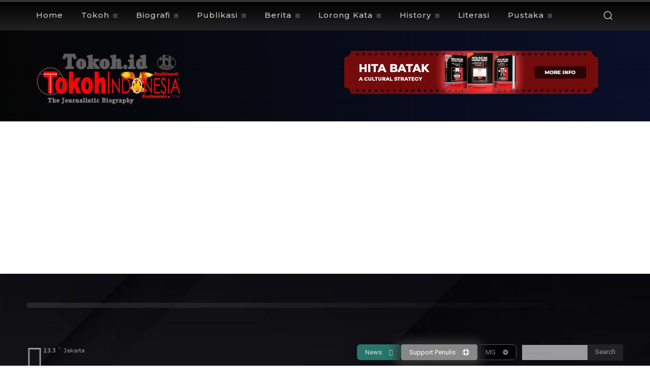

--- FILE ---
content_type: text/html; charset=utf-8
request_url: https://www.google.com/recaptcha/api2/aframe
body_size: 267
content:
<!DOCTYPE HTML><html><head><meta http-equiv="content-type" content="text/html; charset=UTF-8"></head><body><script nonce="Y1sZ4yPYpK9cME4OhebFeA">/** Anti-fraud and anti-abuse applications only. See google.com/recaptcha */ try{var clients={'sodar':'https://pagead2.googlesyndication.com/pagead/sodar?'};window.addEventListener("message",function(a){try{if(a.source===window.parent){var b=JSON.parse(a.data);var c=clients[b['id']];if(c){var d=document.createElement('img');d.src=c+b['params']+'&rc='+(localStorage.getItem("rc::a")?sessionStorage.getItem("rc::b"):"");window.document.body.appendChild(d);sessionStorage.setItem("rc::e",parseInt(sessionStorage.getItem("rc::e")||0)+1);localStorage.setItem("rc::h",'1769083146201');}}}catch(b){}});window.parent.postMessage("_grecaptcha_ready", "*");}catch(b){}</script></body></html>

--- FILE ---
content_type: text/css
request_url: https://tokoh.id/addons/sistem-sunyi/litani/litani-popup-super-premium-v38.css?ver=1.0.0
body_size: 4331
content:
/* ============================================================================
   SISTEM SUNYI — LITANI POPUP (PREMIUM EDITION FINAL V2)
   - Layout sunyi: tanpa header formal
   - Teks utama: Analogi + Teks Litani
   - Meta orbit + tema
   - Tabs halus & rounded
   - Deep Mode + Dark Mode + Glow
   - Animasi fade + lift
   - Teaser inline di artikel
   ============================================================================ */

/* ---------------------------------------------------------------------------
   WRAPPER POPUP
--------------------------------------------------------------------------- */

#ss-litani-popup {
    position: fixed;
    inset: 0;
    z-index: 900000;
    display: flex;
    align-items: center;
    justify-content: center;
    pointer-events: none;
    opacity: 0;
    transition: opacity 0.22s ease-out;
    font-family: "Lato", sans-serif;
}

#ss-litani-popup.ss-litani-active {
    opacity: 1;
    pointer-events: auto;
}

/* Body lock saat popup tampil */
body.ss-litani-lock {
    overflow: hidden;
}

/* ---------------------------------------------------------------------------
   OVERLAY
--------------------------------------------------------------------------- */

#ss-litani-popup .ss-litani-overlay {
    position: absolute;
    inset: 0;
    background: rgba(255, 255, 255, 0.78);
    backdrop-filter: blur(12px);
    -webkit-backdrop-filter: blur(12px);
}

/* DEEP MODE OVERLAY (DARK / HENING) */
#ss-litani-popup.ss-litani-deep .ss-litani-overlay {
    background: rgba(0, 0, 0, 0.75);
    backdrop-filter: blur(14px);
}

/* ---------------------------------------------------------------------------
   CARD / BOX POPUP
--------------------------------------------------------------------------- */

#ss-litani-popup .ss-litani-card {
    position: relative;
    z-index: 1;
    width: 92vw;
    max-width: 760px;
    max-height: 82vh;

    background: rgba(255, 255, 255, 0.98);
    border-radius: 20px;
    box-shadow: 0 18px 40px rgba(0, 0, 0, 0.16);

    padding: 20px 22px 22px;
    display: flex;
    flex-direction: column;
    opacity: 0;
    transform: translateY(10px);
    transition:
        opacity 0.22s ease-out,
        transform 0.22s ease-out,
        box-shadow 0.22s ease-out,
        background 0.22s ease-out;
}

/* Animasi fade + lift */
#ss-litani-popup.ss-litani-active .ss-litani-card {
    opacity: 1;
    transform: translateY(0);
}

/* Deep Mode Card + Glow Ringan */
#ss-litani-popup.ss-litani-deep .ss-litani-card {
    background: rgba(18, 18, 18, 0.96);
    color: #f5f5f5;
    box-shadow:
        0 22px 48px rgba(0, 0, 0, 0.85),
        0 0 0 1px rgba(245, 245, 245, 0.06),
        0 0 32px rgba(245, 245, 245, 0.09);
}

/* ---------------------------------------------------------------------------
   TOP ACTIONS (CLOSE + DEEP TOGGLE)
--------------------------------------------------------------------------- */

#ss-litani-popup .ss-litani-top-actions {
    display: flex;
    justify-content: flex-end;
    align-items: center;
    gap: 6px;
    margin-bottom: 4px;
}

#ss-litani-popup .ss-litani-top-actions button {
    border: none;
    background: transparent;
    cursor: pointer;
    padding: 6px 8px;
    border-radius: 999px;
    font-size: 14px;
    line-height: 1;
    color: #666;
    transition:
        background 0.15s ease-out,
        color 0.15s ease-out,
        transform 0.12s ease-out;
}

#ss-litani-popup .ss-litani-top-actions button:hover {
    background: rgba(0, 0, 0, 0.06);
    color: #111;
    transform: translateY(-1px);
}

#ss-litani-popup .ss-litani-close {
    font-size: 18px;
}

#ss-litani-popup .ss-litani-deep-toggle {
    font-size: 13px;
    opacity: 0.82;
}

#ss-litani-popup .ss-litani-deep-toggle:hover {
    opacity: 1;
}

/* Dark/Deep mode untuk actions */
#ss-litani-popup.ss-litani-deep .ss-litani-top-actions button {
    color: #bfbfbf;
}

#ss-litani-popup.ss-litani-deep .ss-litani-top-actions button:hover {
    background: rgba(255, 255, 255, 0.08);
    color: #fff;
}

/* ---------------------------------------------------------------------------
   TEKS UTAMA (Analogi + Teks Litani) + META
--------------------------------------------------------------------------- */

#ss-litani-popup .ss-litani-main {
    padding: 6px 4px 12px;
    border-radius: 14px;
}

#ss-litani-popup .ss-litani-main-text {
    font-family: "Cormorant Garamond", serif;
    font-size: 20px;
    line-height: 1.6;
    font-weight: 500;
    margin: 0 0 6px;
    color: #111;
}

#ss-litani-popup.ss-litani-deep .ss-litani-main-text {
    color: #f5f5f5;
}

#ss-litani-popup .ss-litani-meta {
    font-size: 11px;
    text-transform: uppercase;
    letter-spacing: 0.08em;
    color: #888;
}

#ss-litani-popup.ss-litani-deep .ss-litani-meta {
    color: #adadad;
}

#ss-litani-popup .ss-litani-meta span {
    white-space: nowrap;
}

.ss-litani-inline-label {
  display: inline-block;
  font-size: 11.5px;
  letter-spacing: .08em;
  text-transform: uppercase;
  opacity: .55;
  margin-bottom: 1px;
  text-decoration: underline dotted;
}

.ss-litani-inline-label:hover {
  opacity: .8;
  text-decoration-style: solid;
}

/* ---------------------------------------------------------------------------
   TABS NAVIGATION (PREMIUM)
--------------------------------------------------------------------------- */

#ss-litani-popup .ss-litani-tabs {
    display: inline-flex;
    align-items: center;
    gap: 4px;
    padding: 4px;
    border-radius: 999px;
    background: rgba(0, 0, 0, 0.035);
    margin: 4px 0 14px;
}

#ss-litani-popup.ss-litani-deep .ss-litani-tabs {
    background: rgba(255, 255, 255, 0.04);
}

#ss-litani-popup .ss-litani-tab-btn {
    border: none;
    background: transparent;
    padding: 6px 12px;
    font-size: 12px;
    border-radius: 999px;
    cursor: pointer;
    color: #666;
    transition:
        background 0.15s ease-out,
        color 0.15s ease-out,
        transform 0.12s ease-out;
    white-space: nowrap;
}

#ss-litani-popup .ss-litani-tab-btn.is-active {
    background: #111;
    color: #fff;
    transform: translateY(-0.5px);
}

#ss-litani-popup.ss-litani-deep .ss-litani-tab-btn {
    color: #aaa;
}

#ss-litani-popup.ss-litani-deep .ss-litani-tab-btn.is-active {
    background: #f5f5f5;
    color: #111;
}

/* ---------------------------------------------------------------------------
   CONTENT WRAPPER + TAB CONTAINER
--------------------------------------------------------------------------- */

#ss-litani-popup .ss-litani-content {
    flex: 1;
    display: flex;
    flex-direction: column;
    min-height: 0;
}

/* Tab base */
#ss-litani-popup .ss-litani-tab {
    display: none;
    flex: 1;
    min-height: 0;
    background: rgba(0, 0, 0, 0.015);
    padding: 12px 12px 10px;
    border-radius: 14px;
    overflow-y: auto;
}

/* Aktif */
#ss-litani-popup .ss-litani-tab.is-active {
    display: block;
}

/* Deep mode tab background */
#ss-litani-popup.ss-litani-deep .ss-litani-tab {
    background: rgba(255, 255, 255, 0.04);
}

/* Scrollbar */
#ss-litani-popup .ss-litani-tab::-webkit-scrollbar {
    width: 8px;
}
#ss-litani-popup .ss-litani-tab::-webkit-scrollbar-thumb {
    background: rgba(0, 0, 0, 0.22);
    border-radius: 4px;
}

/* Deep Mode scrollbar */
#ss-litani-popup.ss-litani-deep .ss-litani-tab::-webkit-scrollbar-thumb {
    background: rgba(255, 255, 255, 0.25);
}

/* ---------------------------------------------------------------------------
   EXPOSITION SECTIONS (MAKNA, FUNGSI, SITUASI, ANALOGI)
--------------------------------------------------------------------------- */

#ss-litani-popup h4 {
    font-size: 12px;
    margin-top: 10px;
    margin-bottom: 4px;
    color: #222;
    font-weight: 600;
    text-transform: uppercase;
    letter-spacing: 0.06em;
}

#ss-litani-popup.ss-litani-deep h4 {
    color: #ddd;
}

#ss-litani-popup .ss-litani-meaning,
#ss-litani-popup .ss-litani-relevant {
    font-size: 13px;
    line-height: 1.6;
    color: #444;
}

#ss-litani-popup.ss-litani-deep .ss-litani-meaning,
#ss-litani-popup.ss-litani-deep .ss-litani-relevant {
    color: #d3d3d3;
}

/* Function list */
#ss-litani-popup .ss-litani-function {
    padding-left: 18px;
    margin: 4px 0 6px;
    list-style: disc;
    color: #444;
}

#ss-litani-popup .ss-litani-function li {
    font-size: 13px;
    line-height: 1.55;
    margin-bottom: 4px;
}

#ss-litani-popup.ss-litani-deep .ss-litani-function,
#ss-litani-popup.ss-litani-deep .ss-litani-function li {
    color: #d3d3d3;
}

/* ---------------------------------------------------------------------------
   SEMANTIC LINKS: KBDS / ED / GLOSARIUM (TAB 2)
--------------------------------------------------------------------------- */

#ss-litani-popup .ss-litani-semantic-item {
    list-style: disc;
    font-size: 13px;
    line-height: 1.55;
    color: #333;
    margin-bottom: 4px;
}

#ss-litani-popup.ss-litani-deep .ss-litani-semantic-item {
    color: #ddd;
}

/* KBDS / ED span trigger */
#ss-litani-popup .ss-litani-semantic-item span[data-kbd-link-slug] {
    cursor: pointer;
    text-decoration: underline;
    text-decoration-style: dotted;
}

#ss-litani-popup .ss-litani-semantic-item span[data-kbd-link-slug]:hover {
    text-decoration-style: solid;
}

/* Glosarium trigger style (hyperlink premium) */
#ss-litani-popup a.ss-glosarium-trigger {
    color: #222;
    text-decoration: underline dotted;
}

#ss-litani-popup a.ss-glosarium-trigger:hover {
    color: #000;
    text-decoration-style: solid;
}

/* Empty state */
#ss-litani-popup .ss-litani-semantic-empty {
    list-style: none;
    font-size: 13px;
    opacity: 0.6;
}

/* ---------------------------------------------------------------------------
   TAB 3 — BACAAN SISTEM SUNYI (menu.json)
--------------------------------------------------------------------------- */

#ss-litani-popup .ss-litani-reading-loading {
    font-size: 12px;
    opacity: 0.7;
}

#ss-litani-popup .ss-litani-reading-list {
    margin: 0 0 8px;
    padding-left: 18px;
}

#ss-litani-popup .ss-litani-reading-list li {
    font-size: 13px;
    line-height: 1.55;
    margin-bottom: 4px;
}

#ss-litani-popup .ss-litani-reading-list a {
    color: #222;
    text-decoration: underline dotted;
}

#ss-litani-popup .ss-litani-reading-list a:hover {
    color: #000;
    text-decoration-style: solid;
}

#ss-litani-popup.ss-litani-deep .ss-litani-reading-list a {
    color: #f2f2f2;
}

#ss-litani-popup.ss-litani-deep .ss-litani-reading-list a:hover {
    color: #ffffff;
}

/* ---------------------------------------------------------------------------
   SHORTCODE BUTTONS — PREMIUM UI (tetap dipakai)
--------------------------------------------------------------------------- */

.ss-litani-trigger-box,
.ss-litani-trigger-box-inline {
    text-align: center;
    margin: 28px 0;
}

.ss-litani-trigger-btn {
    padding: 9px 18px;
    border-radius: 999px;
    border: none;
    background: rgba(17, 17, 17, 0.9);
    color: #fff;
    font-size: 13px;
    cursor: pointer;
    margin: 0 4px;
    transition:
        background 0.18s ease-out,
        color 0.18s ease-out,
        box-shadow 0.2s ease-out,
        transform 0.18s ease-out;
}

.ss-litani-trigger-btn:hover {
    background: #111;
    transform: translateY(-1px);
    box-shadow: 0 6px 16px rgba(0, 0, 0, 0.22);
}

.ss-litani-btn-deep {
    background: rgba(0, 0, 0, 0.75);
}

.ss-litani-btn-deep:hover {
    background: #000;
}

/* ---------------------------------------------------------------------------
   INLINE TEASER (untuk shortcode [litani_sunyi])
--------------------------------------------------------------------------- */

.ss-litani-inline {
    display: inline-block;
    width: 100%;
    margin: 20px 0;
    text-align: center;
}

.ss-litani-inline-text {
    font-family: "Cormorant Garamond", serif;
    font-size: 18px;
    line-height: 1.55;
    color: #333;
    padding: 4px 10px;
	display: inline-block;
    border-radius: 10px;
    text-decoration: underline;
    text-decoration-style: dotted;
	cursor:pointer;
    transition:
        background 0.18s ease-out,
        color 0.18s ease-out,
        transform 0.14s ease-out;
}

.ss-litani-inline:hover .ss-litani-inline-text {
    background: rgba(0,0,0,0.04);
    color: #000;
    text-decoration-style: solid;
    transform: translateY(-1px);
}


/* ---------------------------------------------------------------------------
   RESPONSIVE
--------------------------------------------------------------------------- */

@media (max-width: 640px) {
    #ss-litani-popup .ss-litani-card {
        padding: 16px 16px 18px;
        max-height: 88vh;
    }

    #ss-litani-popup .ss-litani-main-text {
        font-size: 18px;
    }

    #ss-litani-popup .ss-litani-tab {
        padding: 10px 10px 8px;
    }

    .ss-litani-inline-teaser {
        font-size: 16px;
    }

    .ss-litani-trigger-btn {
        padding: 8px 16px;
        font-size: 12.5px;
        margin-top: 6px;
    }
}



/* ============================================================================
   SISTEM SUNYI — LITANI POPUP
   SEARCH MODE (V1.1)
   - Diselaraskan dengan Premium Edition V2
   - Tidak katalog, sunyi, reflektif
   ============================================================================ */

/* ------------------------------------------------------------
   TOP ACTIONS: tombol search kecil (ikut gaya existing)
------------------------------------------------------------ */
#ss-litani-popup .ss-litani-search-toggle{
    border: none;
    background: transparent;
    cursor: pointer;
    padding: 6px 8px;
    border-radius: 999px;
    font-size: 14px;
    line-height: 1;
    color: #666;
    transition:
        background 0.15s ease-out,
        color 0.15s ease-out,
        transform 0.12s ease-out;
}

#ss-litani-popup .ss-litani-search-toggle:hover{
    background: rgba(0,0,0,0.06);
    color: #111;
    transform: translateY(-1px);
}

#ss-litani-popup .ss-litani-search-toggle.is-active{
    background: rgba(17,17,17,0.08);
    color: #111;
}

/* Deep mode */
#ss-litani-popup.ss-litani-deep .ss-litani-search-toggle{
    color: #bfbfbf;
}
#ss-litani-popup.ss-litani-deep .ss-litani-search-toggle:hover{
    background: rgba(255,255,255,0.08);
    color: #fff;
}
#ss-litani-popup.ss-litani-deep .ss-litani-search-toggle.is-active{
    background: rgba(255,255,255,0.12);
    color: #fff;
}

/* ------------------------------------------------------------
   SEARCH MODE VISIBILITY
------------------------------------------------------------ */
#ss-litani-popup .ss-litani-search{
    display: none;
    padding: 10px 6px 8px;
    margin-top: 4px;
}

#ss-litani-popup.ss-litani-search-mode .ss-litani-search{
    display: block;
}

#ss-litani-popup.ss-litani-search-mode .ss-litani-view{
    display: none;
}

/* ------------------------------------------------------------
   SEARCH INPUT
------------------------------------------------------------ */
#ss-litani-popup .ss-litani-search-row{
    position: relative;
}

#ss-litani-popup .ss-litani-search-input{
    width: 93%;
    font-family: "Lato", sans-serif;
    font-size: 13px;
    line-height: 1.4;
    padding: 10px 34px 10px 12px;
    border-radius: 14px;
    border: 1px solid rgba(0,0,0,0.14);
    background: rgba(255,255,255,0.96);
    color: #222;
    outline: none;
    transition:
        border 0.15s ease-out,
        box-shadow 0.15s ease-out,
        background 0.15s ease-out;
}

#ss-litani-popup .ss-litani-search-input::placeholder{
    color: #999;
}

#ss-litani-popup .ss-litani-search-input:focus{
    border-color: rgba(17,17,17,0.45);
    box-shadow: 0 0 0 2px rgba(17,17,17,0.08);
}

/* Deep mode input */
#ss-litani-popup.ss-litani-deep .ss-litani-search-input{
    background: rgba(255,255,255,0.06);
    border-color: rgba(255,255,255,0.18);
    color: #f0f0f0;
}
#ss-litani-popup.ss-litani-deep .ss-litani-search-input::placeholder{
    color: #aaa;
}
#ss-litani-popup.ss-litani-deep .ss-litani-search-input:focus{
    border-color: rgba(255,255,255,0.45);
    box-shadow: 0 0 0 2px rgba(255,255,255,0.14);
}

/* Clear button */
#ss-litani-popup .ss-litani-search-clear{
    position: absolute;
    top: 50%;
    right: 8px;
    transform: translateY(-50%);
    border: none;
    background: transparent;
    font-size: 14px;
    line-height: 1;
    color: #888;
    cursor: pointer;
    padding: 4px;
    border-radius: 999px;
    transition: background 0.15s ease-out, color 0.15s ease-out;
}

#ss-litani-popup .ss-litani-search-clear:hover{
    background: rgba(0,0,0,0.06);
    color: #111;
}

#ss-litani-popup.ss-litani-deep .ss-litani-search-clear{
    color: #aaa;
}
#ss-litani-popup.ss-litani-deep .ss-litani-search-clear:hover{
    background: rgba(255,255,255,0.08);
    color: #fff;
}

/* ------------------------------------------------------------
   SEARCH HINT
------------------------------------------------------------ */
#ss-litani-popup .ss-litani-search-hint{
    margin-top: 8px;
    font-size: 11.5px;
    color: #888;
}

#ss-litani-popup.ss-litani-deep .ss-litani-search-hint{
    color: #aaa;
}

/* ------------------------------------------------------------
   SEARCH RESULTS LIST
------------------------------------------------------------ */
#ss-litani-popup .ss-litani-search-results{
    margin: 10px 0 0;
    padding: 0;
    list-style: none;
    display: flex;
    flex-direction: column;
    gap: 8px;
    max-height: 38vh;
    overflow-y: auto;
}

/* Empty state */
#ss-litani-popup .ss-litani-search-empty{
    font-size: 12.5px;
    color: #777;
    padding: 10px 12px;
    border-radius: 14px;
    background: rgba(0,0,0,0.03);
}

#ss-litani-popup.ss-litani-deep .ss-litani-search-empty{
    color: #aaa;
    background: rgba(255,255,255,0.06);
}

/* Result item */
#ss-litani-popup .ss-litani-search-item{
    padding: 10px 12px 9px;
    border-radius: 16px;
    background: rgba(255,255,255,0.96);
    border: 1px solid rgba(0,0,0,0.10);
    cursor: pointer;
    transition:
        background 0.15s ease-out,
        border 0.15s ease-out,
        transform 0.12s ease-out;
}

#ss-litani-popup .ss-litani-search-item:hover{
    background: rgba(0,0,0,0.03);
    border-color: rgba(0,0,0,0.25);
    transform: translateY(-1px);
}

/* Deep mode item */
#ss-litani-popup.ss-litani-deep .ss-litani-search-item{
    background: rgba(255,255,255,0.05);
    border-color: rgba(255,255,255,0.14);
}
#ss-litani-popup.ss-litani-deep .ss-litani-search-item:hover{
    background: rgba(255,255,255,0.08);
    border-color: rgba(255,255,255,0.28);
}

/* Title & preview */
#ss-litani-popup .ss-litani-search-title{
    font-family: "Cormorant Garamond", serif;
    font-size: 18px;
    line-height: 1.45;
    color: #222;
    margin-bottom: 4px;
}

#ss-litani-popup .ss-litani-search-preview{
    font-size: 12.5px;
    line-height: 1.5;
    color: #555;
}

#ss-litani-popup .ss-litani-search-meta{
    margin-top: 6px;
    font-size: 11px;
    text-transform: uppercase;
    letter-spacing: 0.06em;
    color: #888;
}

/* Deep mode text */
#ss-litani-popup.ss-litani-deep .ss-litani-search-title{
    color: #f5f5f5;
}
#ss-litani-popup.ss-litani-deep .ss-litani-search-preview{
    color: #ccc;
}
#ss-litani-popup.ss-litani-deep .ss-litani-search-meta{
    color: #aaa;
}

/* ------------------------------------------------------------
   MOBILE REFINEMENT
------------------------------------------------------------ */
@media (max-width: 640px){
    #ss-litani-popup .ss-litani-search-results{
        max-height: 46vh;
    }
}



/* =========================================================
   LITANI POPUP — FINAL SCROLL FIX
   ========================================================= */

#ss-litani-popup .ss-litani-content{
    flex: 1;
    min-height: 0;
    overflow: hidden; /* scroll dikontrol JS */
}

#ss-litani-popup .ss-litani-tab{
    min-height: 0;
    overflow-y: auto;
}






/* ============================================================================
   SISTEM SUNYI — LITANI POPUP
   TAB: Bacaan Kontekstual
   FINAL CANONICAL VERSION
   - 1 kolom (desktop & mobile)
   - Image kiri, teks kanan
   - Dark mode ikut ss-litani-deep
   - Tidak bocor ke tab lain
============================================================================ */

/* ---------------------------------------------------------------------------
   PANEL TAB (AMAN — TIDAK SENTUH DISPLAY SYSTEM)
--------------------------------------------------------------------------- */
#ss-litani-popup .ss-litani-tab-contextual{
  padding: 8px 6px 14px;
}

/* ---------------------------------------------------------------------------
   ITEM
--------------------------------------------------------------------------- */
#ss-litani-popup .ss-litani-contextual-item{
  display: flex;
  align-items: flex-start;
  gap: 14px;
  padding: 14px;
  margin-bottom: 14px;
  border-radius: 14px;
  background: rgba(0,0,0,0.02);
  transition:
    transform .2s ease,
    box-shadow .2s ease,
    background .2s ease;
}

/* Hover (light) */
#ss-litani-popup .ss-litani-contextual-item:hover{
  transform: translateY(-1px);
  box-shadow: 0 6px 14px rgba(0,0,0,0.06);
  background: rgba(0,0,0,0.035);
}

/* ---------------------------------------------------------------------------
   DARK MODE — IKUT POPUP (DEEP MODE)
--------------------------------------------------------------------------- */
#ss-litani-popup.ss-litani-deep .ss-litani-contextual-item{
  background: rgba(255,255,255,0.06);
}

#ss-litani-popup.ss-litani-deep .ss-litani-contextual-item:hover{
  background: rgba(255,255,255,0.10);
  box-shadow: 0 8px 18px rgba(0,0,0,0.65);
}

/* ---------------------------------------------------------------------------
   MEDIA (IMAGE KIRI)
--------------------------------------------------------------------------- */
#ss-litani-popup .ss-litani-contextual-media{
  flex: 0 0 92px;
}

#ss-litani-popup .ss-litani-contextual-media img{
  width: 92px;
  height: 68px;
  object-fit: cover;
  border-radius: 10px;
  display: block;
}

/* Dark: image tetap hidup, tidak kusam */
#ss-litani-popup.ss-litani-deep .ss-litani-contextual-media img{
  filter: brightness(1.08) contrast(1.05);
}

/* ---------------------------------------------------------------------------
   TEXT (KANAN)
--------------------------------------------------------------------------- */
#ss-litani-popup .ss-litani-contextual-text{
  flex: 1;
  min-width: 0;
}

#ss-litani-popup .ss-litani-contextual-text a{
  display: block;
  text-decoration: none;
  color: inherit;
}

/* Judul */
#ss-litani-popup .ss-litani-contextual-text a > div:first-child{
  font-size: 15px;
  font-weight: 600;
  line-height: 1.35;
  color: #111;
}

#ss-litani-popup.ss-litani-deep
.ss-litani-contextual-text a > div:first-child{
  color: #f5f5f5;
}

/* Subtitle */
#ss-litani-popup .ss-litani-contextual-text a > div:nth-child(2){
  font-size: 13px;
  line-height: 1.5;
  margin-top: 2px;
  color: rgba(0,0,0,0.62);
}

#ss-litani-popup.ss-litani-deep
.ss-litani-contextual-text a > div:nth-child(2){
  color: rgba(255,255,255,0.72);
}

/* ---------------------------------------------------------------------------
   EMPTY STATE
--------------------------------------------------------------------------- */
#ss-litani-popup .ss-litani-tab-contextual .ss-litani-semantic-empty{
  font-size: 14px;
  padding: 8px 2px;
  color: rgba(0,0,0,0.55);
}

#ss-litani-popup.ss-litani-deep
.ss-litani-tab-contextual .ss-litani-semantic-empty{
  color: rgba(255,255,255,0.6);
}

/* ---------------------------------------------------------------------------
   MOBILE REFINEMENT
--------------------------------------------------------------------------- */
@media (max-width: 640px){
  #ss-litani-popup .ss-litani-contextual-item{
    gap: 12px;
    padding: 12px;
  }

  #ss-litani-popup .ss-litani-contextual-media{
    flex: 0 0 80px;
  }

  #ss-litani-popup .ss-litani-contextual-media img{
    width: 80px;
    height: 60px;
  }

  #ss-litani-popup .ss-litani-contextual-text a > div:first-child{
    font-size: 14.5px;
  }

  #ss-litani-popup .ss-litani-contextual-text a > div:nth-child(2){
    font-size: 12.5px;
  }
}



/* =========================================================
   SISTEM SUNYI — DARK MODE FIX
   TAB: KAIT MAKNA (GLOSARIUM / KBDS / ED)
   Fokus: keterbacaan link di deep mode
========================================================= */

/* Link glosarium */
#ss-litani-popup.ss-litani-deep a.ss-glosarium-trigger{
  color: rgba(245,245,245,0.92);
  text-decoration-color: rgba(245,245,245,0.45);
}

/* Hover */
#ss-litani-popup.ss-litani-deep a.ss-glosarium-trigger:hover{
  color: #ffffff;
  text-decoration-color: rgba(255,255,255,0.9);
}

/* KBDS / ED span trigger (non-anchor) */
#ss-litani-popup.ss-litani-deep
.ss-litani-semantic-item span[data-kbd-link-slug]{
  color: rgba(245,245,245,0.9);
  text-decoration-color: rgba(245,245,245,0.45);
}

#ss-litani-popup.ss-litani-deep
.ss-litani-semantic-item span[data-kbd-link-slug]:hover{
  color: #ffffff;
  text-decoration-color: rgba(255,255,255,0.9);
}



/* =========================================================
   MOBILE — HORIZONTAL SCROLL TABS (FINAL STABLE)
========================================================= */
@media (max-width: 640px){

  #ss-litani-popup .ss-litani-tabs{
    display: flex;                 /* ganti inline-flex */
    overflow-x: auto;
    overflow-y: hidden;
    white-space: nowrap;
    -webkit-overflow-scrolling: touch;

    scrollbar-width: none;         /* Firefox */
  }

  #ss-litani-popup .ss-litani-tabs::-webkit-scrollbar{
    display: none;                 /* Chrome / Safari */
  }

  #ss-litani-popup .ss-litani-tab-btn{
    flex: 0 0 auto;                /* JANGAN SHRINK */
  }
}


@media (max-width: 640px){
  #ss-litani-popup .ss-litani-tabs{
    position: relative;
  }

  #ss-litani-popup .ss-litani-tabs::after{
    content: "";
    position: absolute;
    top: 0;
    right: 0;
    width: 28px;
    height: 100%;
    pointer-events: none;
    background: linear-gradient(
      to left,
      rgba(255,255,255,0.95),
      rgba(255,255,255,0)
    );
  }

  #ss-litani-popup.ss-litani-deep .ss-litani-tabs::after{
    background: linear-gradient(
      to left,
      rgba(18,18,18,0.95),
      rgba(18,18,18,0)
    );
  }
}


/* =========================================================
   LITANI POPUP — HEADER ALIGNMENT FIX
   Judul kiri, action kanan (FINAL STABLE)
========================================================= */

#ss-litani-popup .ss-litani-top-actions {
  justify-content: space-between; /* pisahkan kiri–kanan */
}

#ss-litani-popup .ss-litani-title {
  margin-right: auto;             /* kunci di kiri */
}

#ss-litani-popup .ss-litani-title {
  font-size: 11px;
  letter-spacing: .08em;
  text-transform: uppercase;
  opacity: .55;
  pointer-events: none;
  user-select: none;
}
